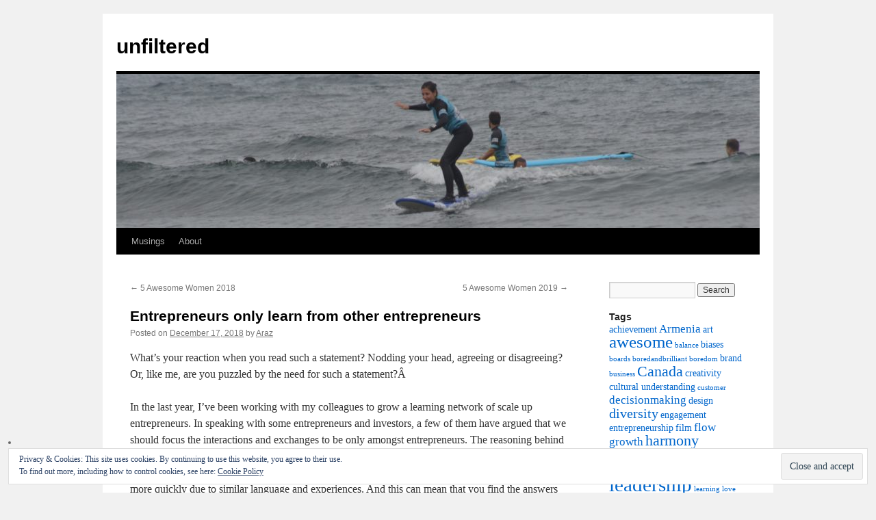

--- FILE ---
content_type: text/html; charset=UTF-8
request_url: https://araznajarian.com/entrepreneurs-only-learn-from-other-entrepreneurs/
body_size: 12127
content:
<!DOCTYPE html>
<html lang="en-US">
<head>
<meta charset="UTF-8" />
<title>
Entrepreneurs only learn from other entrepreneurs | unfiltered	</title>
<link rel="profile" href="https://gmpg.org/xfn/11" />
<link rel="stylesheet" type="text/css" media="all" href="https://araznajarian.com/wp-content/themes/twentyten/style.css?ver=20240402" />
<link rel="pingback" href="https://araznajarian.com/xmlrpc.php">
<!--||  JM Twitter Cards by jmau111 v12  ||-->
<meta name="twitter:card" content="summary">
<meta name="twitter:title" content="Entrepreneurs only learn from other entrepreneurs">
<meta name="twitter:description" content="What&#039;s your reaction when you read such a statement? Nodding your head, agreeing or disagreeing? Or, like me, are you puzzled by the need for such a statement?Â In the last year, I&#039;ve been">
<!--||  /JM Twitter Cards by jmau111 v12  ||-->
<meta name='robots' content='max-image-preview:large' />
<link rel='dns-prefetch' href='//stats.wp.com' />
<link rel='dns-prefetch' href='//v0.wordpress.com' />
<link rel="alternate" type="application/rss+xml" title="unfiltered &raquo; Feed" href="https://araznajarian.com/feed/" />
<link rel="alternate" type="application/rss+xml" title="unfiltered &raquo; Comments Feed" href="https://araznajarian.com/comments/feed/" />
<link rel="alternate" type="application/rss+xml" title="unfiltered &raquo; Entrepreneurs only learn from other entrepreneurs Comments Feed" href="https://araznajarian.com/entrepreneurs-only-learn-from-other-entrepreneurs/feed/" />
<script type="text/javascript">
/* <![CDATA[ */
window._wpemojiSettings = {"baseUrl":"https:\/\/s.w.org\/images\/core\/emoji\/15.0.3\/72x72\/","ext":".png","svgUrl":"https:\/\/s.w.org\/images\/core\/emoji\/15.0.3\/svg\/","svgExt":".svg","source":{"concatemoji":"https:\/\/araznajarian.com\/wp-includes\/js\/wp-emoji-release.min.js?ver=6.5.7"}};
/*! This file is auto-generated */
!function(i,n){var o,s,e;function c(e){try{var t={supportTests:e,timestamp:(new Date).valueOf()};sessionStorage.setItem(o,JSON.stringify(t))}catch(e){}}function p(e,t,n){e.clearRect(0,0,e.canvas.width,e.canvas.height),e.fillText(t,0,0);var t=new Uint32Array(e.getImageData(0,0,e.canvas.width,e.canvas.height).data),r=(e.clearRect(0,0,e.canvas.width,e.canvas.height),e.fillText(n,0,0),new Uint32Array(e.getImageData(0,0,e.canvas.width,e.canvas.height).data));return t.every(function(e,t){return e===r[t]})}function u(e,t,n){switch(t){case"flag":return n(e,"\ud83c\udff3\ufe0f\u200d\u26a7\ufe0f","\ud83c\udff3\ufe0f\u200b\u26a7\ufe0f")?!1:!n(e,"\ud83c\uddfa\ud83c\uddf3","\ud83c\uddfa\u200b\ud83c\uddf3")&&!n(e,"\ud83c\udff4\udb40\udc67\udb40\udc62\udb40\udc65\udb40\udc6e\udb40\udc67\udb40\udc7f","\ud83c\udff4\u200b\udb40\udc67\u200b\udb40\udc62\u200b\udb40\udc65\u200b\udb40\udc6e\u200b\udb40\udc67\u200b\udb40\udc7f");case"emoji":return!n(e,"\ud83d\udc26\u200d\u2b1b","\ud83d\udc26\u200b\u2b1b")}return!1}function f(e,t,n){var r="undefined"!=typeof WorkerGlobalScope&&self instanceof WorkerGlobalScope?new OffscreenCanvas(300,150):i.createElement("canvas"),a=r.getContext("2d",{willReadFrequently:!0}),o=(a.textBaseline="top",a.font="600 32px Arial",{});return e.forEach(function(e){o[e]=t(a,e,n)}),o}function t(e){var t=i.createElement("script");t.src=e,t.defer=!0,i.head.appendChild(t)}"undefined"!=typeof Promise&&(o="wpEmojiSettingsSupports",s=["flag","emoji"],n.supports={everything:!0,everythingExceptFlag:!0},e=new Promise(function(e){i.addEventListener("DOMContentLoaded",e,{once:!0})}),new Promise(function(t){var n=function(){try{var e=JSON.parse(sessionStorage.getItem(o));if("object"==typeof e&&"number"==typeof e.timestamp&&(new Date).valueOf()<e.timestamp+604800&&"object"==typeof e.supportTests)return e.supportTests}catch(e){}return null}();if(!n){if("undefined"!=typeof Worker&&"undefined"!=typeof OffscreenCanvas&&"undefined"!=typeof URL&&URL.createObjectURL&&"undefined"!=typeof Blob)try{var e="postMessage("+f.toString()+"("+[JSON.stringify(s),u.toString(),p.toString()].join(",")+"));",r=new Blob([e],{type:"text/javascript"}),a=new Worker(URL.createObjectURL(r),{name:"wpTestEmojiSupports"});return void(a.onmessage=function(e){c(n=e.data),a.terminate(),t(n)})}catch(e){}c(n=f(s,u,p))}t(n)}).then(function(e){for(var t in e)n.supports[t]=e[t],n.supports.everything=n.supports.everything&&n.supports[t],"flag"!==t&&(n.supports.everythingExceptFlag=n.supports.everythingExceptFlag&&n.supports[t]);n.supports.everythingExceptFlag=n.supports.everythingExceptFlag&&!n.supports.flag,n.DOMReady=!1,n.readyCallback=function(){n.DOMReady=!0}}).then(function(){return e}).then(function(){var e;n.supports.everything||(n.readyCallback(),(e=n.source||{}).concatemoji?t(e.concatemoji):e.wpemoji&&e.twemoji&&(t(e.twemoji),t(e.wpemoji)))}))}((window,document),window._wpemojiSettings);
/* ]]> */
</script>
<link rel='stylesheet' id='twb-open-sans-css' href='https://fonts.googleapis.com/css?family=Open+Sans%3A300%2C400%2C500%2C600%2C700%2C800&#038;display=swap&#038;ver=6.5.7' type='text/css' media='all' />
<link rel='stylesheet' id='twb-global-css' href='https://araznajarian.com/wp-content/plugins/wd-instagram-feed/booster/assets/css/global.css?ver=1.0.0' type='text/css' media='all' />
<style id='wp-emoji-styles-inline-css' type='text/css'>

	img.wp-smiley, img.emoji {
		display: inline !important;
		border: none !important;
		box-shadow: none !important;
		height: 1em !important;
		width: 1em !important;
		margin: 0 0.07em !important;
		vertical-align: -0.1em !important;
		background: none !important;
		padding: 0 !important;
	}
</style>
<link rel='stylesheet' id='wp-block-library-css' href='https://araznajarian.com/wp-includes/css/dist/block-library/style.min.css?ver=6.5.7' type='text/css' media='all' />
<style id='wp-block-library-inline-css' type='text/css'>
.has-text-align-justify{text-align:justify;}
</style>
<style id='wp-block-library-theme-inline-css' type='text/css'>
.wp-block-audio figcaption{color:#555;font-size:13px;text-align:center}.is-dark-theme .wp-block-audio figcaption{color:#ffffffa6}.wp-block-audio{margin:0 0 1em}.wp-block-code{border:1px solid #ccc;border-radius:4px;font-family:Menlo,Consolas,monaco,monospace;padding:.8em 1em}.wp-block-embed figcaption{color:#555;font-size:13px;text-align:center}.is-dark-theme .wp-block-embed figcaption{color:#ffffffa6}.wp-block-embed{margin:0 0 1em}.blocks-gallery-caption{color:#555;font-size:13px;text-align:center}.is-dark-theme .blocks-gallery-caption{color:#ffffffa6}.wp-block-image figcaption{color:#555;font-size:13px;text-align:center}.is-dark-theme .wp-block-image figcaption{color:#ffffffa6}.wp-block-image{margin:0 0 1em}.wp-block-pullquote{border-bottom:4px solid;border-top:4px solid;color:currentColor;margin-bottom:1.75em}.wp-block-pullquote cite,.wp-block-pullquote footer,.wp-block-pullquote__citation{color:currentColor;font-size:.8125em;font-style:normal;text-transform:uppercase}.wp-block-quote{border-left:.25em solid;margin:0 0 1.75em;padding-left:1em}.wp-block-quote cite,.wp-block-quote footer{color:currentColor;font-size:.8125em;font-style:normal;position:relative}.wp-block-quote.has-text-align-right{border-left:none;border-right:.25em solid;padding-left:0;padding-right:1em}.wp-block-quote.has-text-align-center{border:none;padding-left:0}.wp-block-quote.is-large,.wp-block-quote.is-style-large,.wp-block-quote.is-style-plain{border:none}.wp-block-search .wp-block-search__label{font-weight:700}.wp-block-search__button{border:1px solid #ccc;padding:.375em .625em}:where(.wp-block-group.has-background){padding:1.25em 2.375em}.wp-block-separator.has-css-opacity{opacity:.4}.wp-block-separator{border:none;border-bottom:2px solid;margin-left:auto;margin-right:auto}.wp-block-separator.has-alpha-channel-opacity{opacity:1}.wp-block-separator:not(.is-style-wide):not(.is-style-dots){width:100px}.wp-block-separator.has-background:not(.is-style-dots){border-bottom:none;height:1px}.wp-block-separator.has-background:not(.is-style-wide):not(.is-style-dots){height:2px}.wp-block-table{margin:0 0 1em}.wp-block-table td,.wp-block-table th{word-break:normal}.wp-block-table figcaption{color:#555;font-size:13px;text-align:center}.is-dark-theme .wp-block-table figcaption{color:#ffffffa6}.wp-block-video figcaption{color:#555;font-size:13px;text-align:center}.is-dark-theme .wp-block-video figcaption{color:#ffffffa6}.wp-block-video{margin:0 0 1em}.wp-block-template-part.has-background{margin-bottom:0;margin-top:0;padding:1.25em 2.375em}
</style>
<link rel='stylesheet' id='mediaelement-css' href='https://araznajarian.com/wp-includes/js/mediaelement/mediaelementplayer-legacy.min.css?ver=4.2.17' type='text/css' media='all' />
<link rel='stylesheet' id='wp-mediaelement-css' href='https://araznajarian.com/wp-includes/js/mediaelement/wp-mediaelement.min.css?ver=6.5.7' type='text/css' media='all' />
<style id='jetpack-sharing-buttons-style-inline-css' type='text/css'>
.jetpack-sharing-buttons__services-list{display:flex;flex-direction:row;flex-wrap:wrap;gap:0;list-style-type:none;margin:5px;padding:0}.jetpack-sharing-buttons__services-list.has-small-icon-size{font-size:12px}.jetpack-sharing-buttons__services-list.has-normal-icon-size{font-size:16px}.jetpack-sharing-buttons__services-list.has-large-icon-size{font-size:24px}.jetpack-sharing-buttons__services-list.has-huge-icon-size{font-size:36px}@media print{.jetpack-sharing-buttons__services-list{display:none!important}}.editor-styles-wrapper .wp-block-jetpack-sharing-buttons{gap:0;padding-inline-start:0}ul.jetpack-sharing-buttons__services-list.has-background{padding:1.25em 2.375em}
</style>
<style id='classic-theme-styles-inline-css' type='text/css'>
/*! This file is auto-generated */
.wp-block-button__link{color:#fff;background-color:#32373c;border-radius:9999px;box-shadow:none;text-decoration:none;padding:calc(.667em + 2px) calc(1.333em + 2px);font-size:1.125em}.wp-block-file__button{background:#32373c;color:#fff;text-decoration:none}
</style>
<style id='global-styles-inline-css' type='text/css'>
body{--wp--preset--color--black: #000;--wp--preset--color--cyan-bluish-gray: #abb8c3;--wp--preset--color--white: #fff;--wp--preset--color--pale-pink: #f78da7;--wp--preset--color--vivid-red: #cf2e2e;--wp--preset--color--luminous-vivid-orange: #ff6900;--wp--preset--color--luminous-vivid-amber: #fcb900;--wp--preset--color--light-green-cyan: #7bdcb5;--wp--preset--color--vivid-green-cyan: #00d084;--wp--preset--color--pale-cyan-blue: #8ed1fc;--wp--preset--color--vivid-cyan-blue: #0693e3;--wp--preset--color--vivid-purple: #9b51e0;--wp--preset--color--blue: #0066cc;--wp--preset--color--medium-gray: #666;--wp--preset--color--light-gray: #f1f1f1;--wp--preset--gradient--vivid-cyan-blue-to-vivid-purple: linear-gradient(135deg,rgba(6,147,227,1) 0%,rgb(155,81,224) 100%);--wp--preset--gradient--light-green-cyan-to-vivid-green-cyan: linear-gradient(135deg,rgb(122,220,180) 0%,rgb(0,208,130) 100%);--wp--preset--gradient--luminous-vivid-amber-to-luminous-vivid-orange: linear-gradient(135deg,rgba(252,185,0,1) 0%,rgba(255,105,0,1) 100%);--wp--preset--gradient--luminous-vivid-orange-to-vivid-red: linear-gradient(135deg,rgba(255,105,0,1) 0%,rgb(207,46,46) 100%);--wp--preset--gradient--very-light-gray-to-cyan-bluish-gray: linear-gradient(135deg,rgb(238,238,238) 0%,rgb(169,184,195) 100%);--wp--preset--gradient--cool-to-warm-spectrum: linear-gradient(135deg,rgb(74,234,220) 0%,rgb(151,120,209) 20%,rgb(207,42,186) 40%,rgb(238,44,130) 60%,rgb(251,105,98) 80%,rgb(254,248,76) 100%);--wp--preset--gradient--blush-light-purple: linear-gradient(135deg,rgb(255,206,236) 0%,rgb(152,150,240) 100%);--wp--preset--gradient--blush-bordeaux: linear-gradient(135deg,rgb(254,205,165) 0%,rgb(254,45,45) 50%,rgb(107,0,62) 100%);--wp--preset--gradient--luminous-dusk: linear-gradient(135deg,rgb(255,203,112) 0%,rgb(199,81,192) 50%,rgb(65,88,208) 100%);--wp--preset--gradient--pale-ocean: linear-gradient(135deg,rgb(255,245,203) 0%,rgb(182,227,212) 50%,rgb(51,167,181) 100%);--wp--preset--gradient--electric-grass: linear-gradient(135deg,rgb(202,248,128) 0%,rgb(113,206,126) 100%);--wp--preset--gradient--midnight: linear-gradient(135deg,rgb(2,3,129) 0%,rgb(40,116,252) 100%);--wp--preset--font-size--small: 13px;--wp--preset--font-size--medium: 20px;--wp--preset--font-size--large: 36px;--wp--preset--font-size--x-large: 42px;--wp--preset--spacing--20: 0.44rem;--wp--preset--spacing--30: 0.67rem;--wp--preset--spacing--40: 1rem;--wp--preset--spacing--50: 1.5rem;--wp--preset--spacing--60: 2.25rem;--wp--preset--spacing--70: 3.38rem;--wp--preset--spacing--80: 5.06rem;--wp--preset--shadow--natural: 6px 6px 9px rgba(0, 0, 0, 0.2);--wp--preset--shadow--deep: 12px 12px 50px rgba(0, 0, 0, 0.4);--wp--preset--shadow--sharp: 6px 6px 0px rgba(0, 0, 0, 0.2);--wp--preset--shadow--outlined: 6px 6px 0px -3px rgba(255, 255, 255, 1), 6px 6px rgba(0, 0, 0, 1);--wp--preset--shadow--crisp: 6px 6px 0px rgba(0, 0, 0, 1);}:where(.is-layout-flex){gap: 0.5em;}:where(.is-layout-grid){gap: 0.5em;}body .is-layout-flex{display: flex;}body .is-layout-flex{flex-wrap: wrap;align-items: center;}body .is-layout-flex > *{margin: 0;}body .is-layout-grid{display: grid;}body .is-layout-grid > *{margin: 0;}:where(.wp-block-columns.is-layout-flex){gap: 2em;}:where(.wp-block-columns.is-layout-grid){gap: 2em;}:where(.wp-block-post-template.is-layout-flex){gap: 1.25em;}:where(.wp-block-post-template.is-layout-grid){gap: 1.25em;}.has-black-color{color: var(--wp--preset--color--black) !important;}.has-cyan-bluish-gray-color{color: var(--wp--preset--color--cyan-bluish-gray) !important;}.has-white-color{color: var(--wp--preset--color--white) !important;}.has-pale-pink-color{color: var(--wp--preset--color--pale-pink) !important;}.has-vivid-red-color{color: var(--wp--preset--color--vivid-red) !important;}.has-luminous-vivid-orange-color{color: var(--wp--preset--color--luminous-vivid-orange) !important;}.has-luminous-vivid-amber-color{color: var(--wp--preset--color--luminous-vivid-amber) !important;}.has-light-green-cyan-color{color: var(--wp--preset--color--light-green-cyan) !important;}.has-vivid-green-cyan-color{color: var(--wp--preset--color--vivid-green-cyan) !important;}.has-pale-cyan-blue-color{color: var(--wp--preset--color--pale-cyan-blue) !important;}.has-vivid-cyan-blue-color{color: var(--wp--preset--color--vivid-cyan-blue) !important;}.has-vivid-purple-color{color: var(--wp--preset--color--vivid-purple) !important;}.has-black-background-color{background-color: var(--wp--preset--color--black) !important;}.has-cyan-bluish-gray-background-color{background-color: var(--wp--preset--color--cyan-bluish-gray) !important;}.has-white-background-color{background-color: var(--wp--preset--color--white) !important;}.has-pale-pink-background-color{background-color: var(--wp--preset--color--pale-pink) !important;}.has-vivid-red-background-color{background-color: var(--wp--preset--color--vivid-red) !important;}.has-luminous-vivid-orange-background-color{background-color: var(--wp--preset--color--luminous-vivid-orange) !important;}.has-luminous-vivid-amber-background-color{background-color: var(--wp--preset--color--luminous-vivid-amber) !important;}.has-light-green-cyan-background-color{background-color: var(--wp--preset--color--light-green-cyan) !important;}.has-vivid-green-cyan-background-color{background-color: var(--wp--preset--color--vivid-green-cyan) !important;}.has-pale-cyan-blue-background-color{background-color: var(--wp--preset--color--pale-cyan-blue) !important;}.has-vivid-cyan-blue-background-color{background-color: var(--wp--preset--color--vivid-cyan-blue) !important;}.has-vivid-purple-background-color{background-color: var(--wp--preset--color--vivid-purple) !important;}.has-black-border-color{border-color: var(--wp--preset--color--black) !important;}.has-cyan-bluish-gray-border-color{border-color: var(--wp--preset--color--cyan-bluish-gray) !important;}.has-white-border-color{border-color: var(--wp--preset--color--white) !important;}.has-pale-pink-border-color{border-color: var(--wp--preset--color--pale-pink) !important;}.has-vivid-red-border-color{border-color: var(--wp--preset--color--vivid-red) !important;}.has-luminous-vivid-orange-border-color{border-color: var(--wp--preset--color--luminous-vivid-orange) !important;}.has-luminous-vivid-amber-border-color{border-color: var(--wp--preset--color--luminous-vivid-amber) !important;}.has-light-green-cyan-border-color{border-color: var(--wp--preset--color--light-green-cyan) !important;}.has-vivid-green-cyan-border-color{border-color: var(--wp--preset--color--vivid-green-cyan) !important;}.has-pale-cyan-blue-border-color{border-color: var(--wp--preset--color--pale-cyan-blue) !important;}.has-vivid-cyan-blue-border-color{border-color: var(--wp--preset--color--vivid-cyan-blue) !important;}.has-vivid-purple-border-color{border-color: var(--wp--preset--color--vivid-purple) !important;}.has-vivid-cyan-blue-to-vivid-purple-gradient-background{background: var(--wp--preset--gradient--vivid-cyan-blue-to-vivid-purple) !important;}.has-light-green-cyan-to-vivid-green-cyan-gradient-background{background: var(--wp--preset--gradient--light-green-cyan-to-vivid-green-cyan) !important;}.has-luminous-vivid-amber-to-luminous-vivid-orange-gradient-background{background: var(--wp--preset--gradient--luminous-vivid-amber-to-luminous-vivid-orange) !important;}.has-luminous-vivid-orange-to-vivid-red-gradient-background{background: var(--wp--preset--gradient--luminous-vivid-orange-to-vivid-red) !important;}.has-very-light-gray-to-cyan-bluish-gray-gradient-background{background: var(--wp--preset--gradient--very-light-gray-to-cyan-bluish-gray) !important;}.has-cool-to-warm-spectrum-gradient-background{background: var(--wp--preset--gradient--cool-to-warm-spectrum) !important;}.has-blush-light-purple-gradient-background{background: var(--wp--preset--gradient--blush-light-purple) !important;}.has-blush-bordeaux-gradient-background{background: var(--wp--preset--gradient--blush-bordeaux) !important;}.has-luminous-dusk-gradient-background{background: var(--wp--preset--gradient--luminous-dusk) !important;}.has-pale-ocean-gradient-background{background: var(--wp--preset--gradient--pale-ocean) !important;}.has-electric-grass-gradient-background{background: var(--wp--preset--gradient--electric-grass) !important;}.has-midnight-gradient-background{background: var(--wp--preset--gradient--midnight) !important;}.has-small-font-size{font-size: var(--wp--preset--font-size--small) !important;}.has-medium-font-size{font-size: var(--wp--preset--font-size--medium) !important;}.has-large-font-size{font-size: var(--wp--preset--font-size--large) !important;}.has-x-large-font-size{font-size: var(--wp--preset--font-size--x-large) !important;}
.wp-block-navigation a:where(:not(.wp-element-button)){color: inherit;}
:where(.wp-block-post-template.is-layout-flex){gap: 1.25em;}:where(.wp-block-post-template.is-layout-grid){gap: 1.25em;}
:where(.wp-block-columns.is-layout-flex){gap: 2em;}:where(.wp-block-columns.is-layout-grid){gap: 2em;}
.wp-block-pullquote{font-size: 1.5em;line-height: 1.6;}
</style>
<link rel='stylesheet' id='twentyten-block-style-css' href='https://araznajarian.com/wp-content/themes/twentyten/blocks.css?ver=20230627' type='text/css' media='all' />
<link rel='stylesheet' id='social-logos-css' href='https://araznajarian.com/wp-content/plugins/jetpack/_inc/social-logos/social-logos.min.css?ver=13.5.1' type='text/css' media='all' />
<link rel='stylesheet' id='jetpack_css-css' href='https://araznajarian.com/wp-content/plugins/jetpack/css/jetpack.css?ver=13.5.1' type='text/css' media='all' />
<script type="text/javascript" src="https://araznajarian.com/wp-includes/js/jquery/jquery.min.js?ver=3.7.1" id="jquery-core-js"></script>
<script type="text/javascript" src="https://araznajarian.com/wp-includes/js/jquery/jquery-migrate.min.js?ver=3.4.1" id="jquery-migrate-js"></script>
<script type="text/javascript" src="https://araznajarian.com/wp-content/plugins/wd-instagram-feed/booster/assets/js/circle-progress.js?ver=1.2.2" id="twb-circle-js"></script>
<script type="text/javascript" id="twb-global-js-extra">
/* <![CDATA[ */
var twb = {"nonce":"2d1a562cdf","ajax_url":"https:\/\/araznajarian.com\/wp-admin\/admin-ajax.php","plugin_url":"https:\/\/araznajarian.com\/wp-content\/plugins\/wd-instagram-feed\/booster","href":"https:\/\/araznajarian.com\/wp-admin\/admin.php?page=twb_instagram-feed"};
var twb = {"nonce":"2d1a562cdf","ajax_url":"https:\/\/araznajarian.com\/wp-admin\/admin-ajax.php","plugin_url":"https:\/\/araznajarian.com\/wp-content\/plugins\/wd-instagram-feed\/booster","href":"https:\/\/araznajarian.com\/wp-admin\/admin.php?page=twb_instagram-feed"};
/* ]]> */
</script>
<script type="text/javascript" src="https://araznajarian.com/wp-content/plugins/wd-instagram-feed/booster/assets/js/global.js?ver=1.0.0" id="twb-global-js"></script>
<link rel="https://api.w.org/" href="https://araznajarian.com/wp-json/" /><link rel="alternate" type="application/json" href="https://araznajarian.com/wp-json/wp/v2/posts/323" /><link rel="EditURI" type="application/rsd+xml" title="RSD" href="https://araznajarian.com/xmlrpc.php?rsd" />
<meta name="generator" content="WordPress 6.5.7" />
<link rel="canonical" href="https://araznajarian.com/entrepreneurs-only-learn-from-other-entrepreneurs/" />
<link rel='shortlink' href='https://wp.me/p4qa54-5d' />
<link rel="alternate" type="application/json+oembed" href="https://araznajarian.com/wp-json/oembed/1.0/embed?url=https%3A%2F%2Faraznajarian.com%2Fentrepreneurs-only-learn-from-other-entrepreneurs%2F" />
<link rel="alternate" type="text/xml+oembed" href="https://araznajarian.com/wp-json/oembed/1.0/embed?url=https%3A%2F%2Faraznajarian.com%2Fentrepreneurs-only-learn-from-other-entrepreneurs%2F&#038;format=xml" />
	<style>img#wpstats{display:none}</style>
		
<!-- Jetpack Open Graph Tags -->
<meta property="og:type" content="article" />
<meta property="og:title" content="Entrepreneurs only learn from other entrepreneurs" />
<meta property="og:url" content="https://araznajarian.com/entrepreneurs-only-learn-from-other-entrepreneurs/" />
<meta property="og:description" content="What&#8217;s your reaction when you read such a statement? Nodding your head, agreeing or disagreeing? Or, like me, are you puzzled by the need for such a statement?Â " />
<meta property="article:published_time" content="2018-12-17T13:39:32+00:00" />
<meta property="article:modified_time" content="2018-12-17T13:43:07+00:00" />
<meta property="article:author" content="https://www.facebook.com/araznajarian" />
<meta property="og:site_name" content="unfiltered" />
<meta property="og:image" content="https://s0.wp.com/i/blank.jpg" />
<meta property="og:image:alt" content="" />
<meta property="og:locale" content="en_US" />

<!-- End Jetpack Open Graph Tags -->
</head>

<body class="post-template-default single single-post postid-323 single-format-standard">
<div id="wrapper" class="hfeed">
	<div id="header">
		<div id="masthead">
			<div id="branding" role="banner">
								<div id="site-title">
					<span>
						<a href="https://araznajarian.com/" rel="home">unfiltered</a>
					</span>
				</div>
				<div id="site-description"></div>

				<img src="https://araznajarian.com/wp-content/uploads/2018/12/cropped-IMG_1996.jpg" width="940" height="225" alt="unfiltered" srcset="https://araznajarian.com/wp-content/uploads/2018/12/cropped-IMG_1996.jpg 940w, https://araznajarian.com/wp-content/uploads/2018/12/cropped-IMG_1996-300x72.jpg 300w, https://araznajarian.com/wp-content/uploads/2018/12/cropped-IMG_1996-768x184.jpg 768w, https://araznajarian.com/wp-content/uploads/2018/12/cropped-IMG_1996-280x67.jpg 280w" sizes="(max-width: 940px) 100vw, 940px" decoding="async" fetchpriority="high" />			</div><!-- #branding -->

			<div id="access" role="navigation">
								<div class="skip-link screen-reader-text"><a href="#content">Skip to content</a></div>
				<div class="menu-header"><ul id="menu-menu-1" class="menu"><li id="menu-item-133" class="menu-item menu-item-type-custom menu-item-object-custom menu-item-home menu-item-133"><a href="https://araznajarian.com/">Musings</a></li>
<li id="menu-item-134" class="menu-item menu-item-type-post_type menu-item-object-page menu-item-134"><a href="https://araznajarian.com/about/">About</a></li>
</ul></div>			</div><!-- #access -->
		</div><!-- #masthead -->
	</div><!-- #header -->

	<div id="main">

		<div id="container">
			<div id="content" role="main">

			

				<div id="nav-above" class="navigation">
					<div class="nav-previous"><a href="https://araznajarian.com/5-awesome-women-2018/" rel="prev"><span class="meta-nav">&larr;</span> 5 Awesome Women 2018</a></div>
					<div class="nav-next"><a href="https://araznajarian.com/5-awesome-women-2019/" rel="next">5 Awesome Women 2019 <span class="meta-nav">&rarr;</span></a></div>
				</div><!-- #nav-above -->

				<div id="post-323" class="post-323 post type-post status-publish format-standard hentry category-uncategorized tag-biases tag-entrepreneurship tag-learning">
					<h1 class="entry-title">Entrepreneurs only learn from other entrepreneurs</h1>

					<div class="entry-meta">
						<span class="meta-prep meta-prep-author">Posted on</span> <a href="https://araznajarian.com/entrepreneurs-only-learn-from-other-entrepreneurs/" title="5:39 am" rel="bookmark"><span class="entry-date">December 17, 2018</span></a> <span class="meta-sep">by</span> <span class="author vcard"><a class="url fn n" href="https://araznajarian.com/author/yeraz/" title="View all posts by Araz">Araz</a></span>					</div><!-- .entry-meta -->

					<div class="entry-content">
						
<p>What&#8217;s your reaction when you read such a statement? Nodding your head, agreeing or disagreeing? Or, like me, are you puzzled by the need for such a statement?Â </p>



<span id="more-323"></span>



<p>In the last year, I&#8217;ve been working with my colleagues to grow a learning network of scale up entrepreneurs. In speaking with some entrepreneurs and investors, a few of them have argued that we should focus the interactions and exchanges to be only amongst entrepreneurs. The reasoning behind this opinion is that people who become entrepreneurs are somewhat cut from the same cloth. Therefore, learning becomes easier with a more homogenous group because you can find each other more quickly due to similar language and experiences. And this can mean that you find the answers that you need faster and more efficiently (someone else has already been there and done that).&nbsp;</p>



<p>However, this same reasoning can be said of any other profession. Artists only learn from other artists. Engineers from other engineers. And I could keep going. There are several ways this line of thinking can be very problematic:</p>



<ul><li>It disqualifies the knowledge and wisdom of others. They may have expertise in another field/industry and yes it&#8217;s not the same as having expert knowledge in your own field, but that does not mean that you cannot learn something from them.&nbsp;</li><li>It make you unable to see beyond your own biases. Building up expertise means that you reinforce certain biases and orthodoxies. Someone who is not an expert can ask naive questions that can lead you to challenge your own assumptions. And this is a key part of what learning is all about.</li><li>It shows a lack of curiosity which is needed for learning. Curiosity allows for exploration and enables faster learning because you&#8217;re probably going to have more questions.</li></ul>



<p>The statement also runs contrary to experiences I&#8217;ve had with my colleagues in bringing groups of entrepreneurs together to gain insights on how to solve their challenges. What we&#8217;ve found works is to:</p>



<ul><li>Have some similarities in the group, but don&#8217;t define it too narrowly. The groups of entrepreneurs I&#8217;ve brought together come from different industries and backgrounds; some are founders and others aren&#8217;t.</li><li>Have a common framework to discuss challenges they&#8217;re each facing. This speeds up learning, because you create a common language which makes it easier for the group to engage each other.</li><li>Bring in others with different experiences, profiles and background and prepare them and the group to get the most out of the interaction. When I&#8217;ve asked others to join the group, it&#8217;s always been well prepared by helping them to understand who the group is, what challenges they face and how their experiences can connect. And vice versa, getting the group to be better at asking open questions to understand the knowledge in a such a way that it becomes applicable learning.&nbsp;</li></ul>



<p>Learning from others who have similar experiences or have been there, done that, is of course useful. It&#8217;s hardly the only way to learn. Having the curiosity to learn from people with radically different profiles, paths or experiences than your own, can help you nurture your beginner&#8217;s mind and expand your capability to see beyond your own biases.</p>
<div class="sharedaddy sd-sharing-enabled"><div class="robots-nocontent sd-block sd-social sd-social-icon-text sd-sharing"><h3 class="sd-title">Share this:</h3><div class="sd-content"><ul><li><a href="#" class="sharing-anchor sd-button share-more"><span>Share</span></a></li><li class="share-end"></li></ul><div class="sharing-hidden"><div class="inner" style="display: none;"><ul><li class="share-facebook"><a rel="nofollow noopener noreferrer" data-shared="sharing-facebook-323" class="share-facebook sd-button share-icon" href="https://araznajarian.com/entrepreneurs-only-learn-from-other-entrepreneurs/?share=facebook" target="_blank" title="Click to share on Facebook" ><span>Facebook</span></a></li><li class="share-twitter"><a rel="nofollow noopener noreferrer" data-shared="sharing-twitter-323" class="share-twitter sd-button share-icon" href="https://araznajarian.com/entrepreneurs-only-learn-from-other-entrepreneurs/?share=twitter" target="_blank" title="Click to share on Twitter" ><span>Twitter</span></a></li><li class="share-linkedin"><a rel="nofollow noopener noreferrer" data-shared="sharing-linkedin-323" class="share-linkedin sd-button share-icon" href="https://araznajarian.com/entrepreneurs-only-learn-from-other-entrepreneurs/?share=linkedin" target="_blank" title="Click to share on LinkedIn" ><span>LinkedIn</span></a></li><li class="share-end"></li></ul></div></div></div></div></div>											</div><!-- .entry-content -->

		
						<div class="entry-utility">
							This entry was posted in <a href="https://araznajarian.com/category/uncategorized/" rel="category tag">Uncategorized</a> and tagged <a href="https://araznajarian.com/tag/biases/" rel="tag">biases</a>, <a href="https://araznajarian.com/tag/entrepreneurship/" rel="tag">entrepreneurship</a>, <a href="https://araznajarian.com/tag/learning/" rel="tag">learning</a>. Bookmark the <a href="https://araznajarian.com/entrepreneurs-only-learn-from-other-entrepreneurs/" title="Permalink to Entrepreneurs only learn from other entrepreneurs" rel="bookmark">permalink</a>.													</div><!-- .entry-utility -->
					</div><!-- #post-323 -->

					<div id="nav-below" class="navigation">
						<div class="nav-previous"><a href="https://araznajarian.com/5-awesome-women-2018/" rel="prev"><span class="meta-nav">&larr;</span> 5 Awesome Women 2018</a></div>
						<div class="nav-next"><a href="https://araznajarian.com/5-awesome-women-2019/" rel="next">5 Awesome Women 2019 <span class="meta-nav">&rarr;</span></a></div>
					</div><!-- #nav-below -->

					
			<div id="comments">



	<div id="respond" class="comment-respond">
		<h3 id="reply-title" class="comment-reply-title">Leave a Reply</h3><form action="https://araznajarian.com/wp-comments-post.php" method="post" id="commentform" class="comment-form"><p class="comment-notes"><span id="email-notes">Your email address will not be published.</span> <span class="required-field-message">Required fields are marked <span class="required">*</span></span></p><p class="comment-form-comment"><label for="comment">Comment <span class="required">*</span></label> <textarea id="comment" name="comment" cols="45" rows="8" maxlength="65525" required="required"></textarea></p><p class="comment-form-author"><label for="author">Name <span class="required">*</span></label> <input id="author" name="author" type="text" value="" size="30" maxlength="245" autocomplete="name" required="required" /></p>
<p class="comment-form-email"><label for="email">Email <span class="required">*</span></label> <input id="email" name="email" type="text" value="" size="30" maxlength="100" aria-describedby="email-notes" autocomplete="email" required="required" /></p>
<p class="comment-form-url"><label for="url">Website</label> <input id="url" name="url" type="text" value="" size="30" maxlength="200" autocomplete="url" /></p>
<p class="comment-subscription-form"><input type="checkbox" name="subscribe_comments" id="subscribe_comments" value="subscribe" style="width: auto; -moz-appearance: checkbox; -webkit-appearance: checkbox;" /> <label class="subscribe-label" id="subscribe-label" for="subscribe_comments">Notify me of follow-up comments by email.</label></p><p class="comment-subscription-form"><input type="checkbox" name="subscribe_blog" id="subscribe_blog" value="subscribe" style="width: auto; -moz-appearance: checkbox; -webkit-appearance: checkbox;" /> <label class="subscribe-label" id="subscribe-blog-label" for="subscribe_blog">Notify me of new posts by email.</label></p><p class="form-submit"><input name="submit" type="submit" id="submit" class="submit" value="Post Comment" /> <input type='hidden' name='comment_post_ID' value='323' id='comment_post_ID' />
<input type='hidden' name='comment_parent' id='comment_parent' value='0' />
</p><p style="display: none;"><input type="hidden" id="akismet_comment_nonce" name="akismet_comment_nonce" value="b669c65278" /></p><p style="display: none !important;" class="akismet-fields-container" data-prefix="ak_"><label>&#916;<textarea name="ak_hp_textarea" cols="45" rows="8" maxlength="100"></textarea></label><input type="hidden" id="ak_js_1" name="ak_js" value="14"/><script>document.getElementById( "ak_js_1" ).setAttribute( "value", ( new Date() ).getTime() );</script></p></form>	</div><!-- #respond -->
	<p class="akismet_comment_form_privacy_notice">This site uses Akismet to reduce spam. <a href="https://akismet.com/privacy/" target="_blank" rel="nofollow noopener">Learn how your comment data is processed</a>.</p>
</div><!-- #comments -->

	
			</div><!-- #content -->
		</div><!-- #container -->


		<div id="primary" class="widget-area" role="complementary">
			<ul class="xoxo">

<li id="search-2" class="widget-container widget_search"><form role="search" method="get" id="searchform" class="searchform" action="https://araznajarian.com/">
				<div>
					<label class="screen-reader-text" for="s">Search for:</label>
					<input type="text" value="" name="s" id="s" />
					<input type="submit" id="searchsubmit" value="Search" />
				</div>
			</form></li><li id="tag_cloud-2" class="widget-container widget_tag_cloud"><h3 class="widget-title">Tags</h3><div class="tagcloud"><ul class='wp-tag-cloud' role='list'>
	<li><a href="https://araznajarian.com/tag/achievement/" class="tag-cloud-link tag-link-44 tag-link-position-1" style="font-size: 10.709677419355pt;" aria-label="achievement (2 items)">achievement</a></li>
	<li><a href="https://araznajarian.com/tag/armenia/" class="tag-cloud-link tag-link-16 tag-link-position-2" style="font-size: 12.516129032258pt;" aria-label="Armenia (3 items)">Armenia</a></li>
	<li><a href="https://araznajarian.com/tag/art/" class="tag-cloud-link tag-link-30 tag-link-position-3" style="font-size: 10.709677419355pt;" aria-label="art (2 items)">art</a></li>
	<li><a href="https://araznajarian.com/tag/awesome/" class="tag-cloud-link tag-link-51 tag-link-position-4" style="font-size: 18.537634408602pt;" aria-label="awesome (9 items)">awesome</a></li>
	<li><a href="https://araznajarian.com/tag/balance/" class="tag-cloud-link tag-link-57 tag-link-position-5" style="font-size: 8pt;" aria-label="balance (1 item)">balance</a></li>
	<li><a href="https://araznajarian.com/tag/biases/" class="tag-cloud-link tag-link-61 tag-link-position-6" style="font-size: 10.709677419355pt;" aria-label="biases (2 items)">biases</a></li>
	<li><a href="https://araznajarian.com/tag/boards/" class="tag-cloud-link tag-link-63 tag-link-position-7" style="font-size: 8pt;" aria-label="boards (1 item)">boards</a></li>
	<li><a href="https://araznajarian.com/tag/boredandbrilliant/" class="tag-cloud-link tag-link-53 tag-link-position-8" style="font-size: 8pt;" aria-label="boredandbrilliant (1 item)">boredandbrilliant</a></li>
	<li><a href="https://araznajarian.com/tag/boredom/" class="tag-cloud-link tag-link-54 tag-link-position-9" style="font-size: 8pt;" aria-label="boredom (1 item)">boredom</a></li>
	<li><a href="https://araznajarian.com/tag/brand/" class="tag-cloud-link tag-link-31 tag-link-position-10" style="font-size: 10.709677419355pt;" aria-label="brand (2 items)">brand</a></li>
	<li><a href="https://araznajarian.com/tag/business/" class="tag-cloud-link tag-link-64 tag-link-position-11" style="font-size: 8pt;" aria-label="business (1 item)">business</a></li>
	<li><a href="https://araznajarian.com/tag/canada/" class="tag-cloud-link tag-link-15 tag-link-position-12" style="font-size: 16.279569892473pt;" aria-label="Canada (6 items)">Canada</a></li>
	<li><a href="https://araznajarian.com/tag/creativity/" class="tag-cloud-link tag-link-55 tag-link-position-13" style="font-size: 10.709677419355pt;" aria-label="creativity (2 items)">creativity</a></li>
	<li><a href="https://araznajarian.com/tag/cultural-understanding/" class="tag-cloud-link tag-link-18 tag-link-position-14" style="font-size: 10.709677419355pt;" aria-label="cultural understanding (2 items)">cultural understanding</a></li>
	<li><a href="https://araznajarian.com/tag/customer/" class="tag-cloud-link tag-link-60 tag-link-position-15" style="font-size: 8pt;" aria-label="customer (1 item)">customer</a></li>
	<li><a href="https://araznajarian.com/tag/decisionmaking/" class="tag-cloud-link tag-link-62 tag-link-position-16" style="font-size: 12.516129032258pt;" aria-label="decisionmaking (3 items)">decisionmaking</a></li>
	<li><a href="https://araznajarian.com/tag/design/" class="tag-cloud-link tag-link-21 tag-link-position-17" style="font-size: 10.709677419355pt;" aria-label="design (2 items)">design</a></li>
	<li><a href="https://araznajarian.com/tag/diversity/" class="tag-cloud-link tag-link-8 tag-link-position-18" style="font-size: 15.225806451613pt;" aria-label="diversity (5 items)">diversity</a></li>
	<li><a href="https://araznajarian.com/tag/engagement/" class="tag-cloud-link tag-link-10 tag-link-position-19" style="font-size: 10.709677419355pt;" aria-label="engagement (2 items)">engagement</a></li>
	<li><a href="https://araznajarian.com/tag/entrepreneurship/" class="tag-cloud-link tag-link-35 tag-link-position-20" style="font-size: 10.709677419355pt;" aria-label="entrepreneurship (2 items)">entrepreneurship</a></li>
	<li><a href="https://araznajarian.com/tag/film/" class="tag-cloud-link tag-link-14 tag-link-position-21" style="font-size: 10.709677419355pt;" aria-label="film (2 items)">film</a></li>
	<li><a href="https://araznajarian.com/tag/flow/" class="tag-cloud-link tag-link-28 tag-link-position-22" style="font-size: 12.516129032258pt;" aria-label="flow (3 items)">flow</a></li>
	<li><a href="https://araznajarian.com/tag/growth/" class="tag-cloud-link tag-link-38 tag-link-position-23" style="font-size: 12.516129032258pt;" aria-label="growth (3 items)">growth</a></li>
	<li><a href="https://araznajarian.com/tag/harmony/" class="tag-cloud-link tag-link-26 tag-link-position-24" style="font-size: 16.279569892473pt;" aria-label="harmony (6 items)">harmony</a></li>
	<li><a href="https://araznajarian.com/tag/human-development/" class="tag-cloud-link tag-link-13 tag-link-position-25" style="font-size: 12.516129032258pt;" aria-label="human development (3 items)">human development</a></li>
	<li><a href="https://araznajarian.com/tag/identity/" class="tag-cloud-link tag-link-52 tag-link-position-26" style="font-size: 8pt;" aria-label="identity (1 item)">identity</a></li>
	<li><a href="https://araznajarian.com/tag/impact/" class="tag-cloud-link tag-link-56 tag-link-position-27" style="font-size: 8pt;" aria-label="impact (1 item)">impact</a></li>
	<li><a href="https://araznajarian.com/tag/innovation/" class="tag-cloud-link tag-link-5 tag-link-position-28" style="font-size: 19.139784946237pt;" aria-label="innovation (10 items)">innovation</a></li>
	<li><a href="https://araznajarian.com/tag/leadership/" class="tag-cloud-link tag-link-12 tag-link-position-29" style="font-size: 22pt;" aria-label="leadership (16 items)">leadership</a></li>
	<li><a href="https://araznajarian.com/tag/learning/" class="tag-cloud-link tag-link-66 tag-link-position-30" style="font-size: 8pt;" aria-label="learning (1 item)">learning</a></li>
	<li><a href="https://araznajarian.com/tag/love/" class="tag-cloud-link tag-link-48 tag-link-position-31" style="font-size: 8pt;" aria-label="love (1 item)">love</a></li>
	<li><a href="https://araznajarian.com/tag/management/" class="tag-cloud-link tag-link-20 tag-link-position-32" style="font-size: 15.225806451613pt;" aria-label="management (5 items)">management</a></li>
	<li><a href="https://araznajarian.com/tag/margaret-wheatley/" class="tag-cloud-link tag-link-6 tag-link-position-33" style="font-size: 10.709677419355pt;" aria-label="Margaret Wheatley (2 items)">Margaret Wheatley</a></li>
	<li><a href="https://araznajarian.com/tag/music/" class="tag-cloud-link tag-link-27 tag-link-position-34" style="font-size: 10.709677419355pt;" aria-label="music (2 items)">music</a></li>
	<li><a href="https://araznajarian.com/tag/performance/" class="tag-cloud-link tag-link-36 tag-link-position-35" style="font-size: 8pt;" aria-label="performance (1 item)">performance</a></li>
	<li><a href="https://araznajarian.com/tag/purpose/" class="tag-cloud-link tag-link-65 tag-link-position-36" style="font-size: 8pt;" aria-label="purpose (1 item)">purpose</a></li>
	<li><a href="https://araznajarian.com/tag/reframe/" class="tag-cloud-link tag-link-24 tag-link-position-37" style="font-size: 10.709677419355pt;" aria-label="reframe (2 items)">reframe</a></li>
	<li><a href="https://araznajarian.com/tag/resilience/" class="tag-cloud-link tag-link-33 tag-link-position-38" style="font-size: 10.709677419355pt;" aria-label="resilience (2 items)">resilience</a></li>
	<li><a href="https://araznajarian.com/tag/responsibility/" class="tag-cloud-link tag-link-9 tag-link-position-39" style="font-size: 10.709677419355pt;" aria-label="responsibility (2 items)">responsibility</a></li>
	<li><a href="https://araznajarian.com/tag/strategy/" class="tag-cloud-link tag-link-59 tag-link-position-40" style="font-size: 10.709677419355pt;" aria-label="strategy (2 items)">strategy</a></li>
	<li><a href="https://araznajarian.com/tag/sustainability/" class="tag-cloud-link tag-link-25 tag-link-position-41" style="font-size: 10.709677419355pt;" aria-label="sustainability (2 items)">sustainability</a></li>
	<li><a href="https://araznajarian.com/tag/teams/" class="tag-cloud-link tag-link-7 tag-link-position-42" style="font-size: 12.516129032258pt;" aria-label="teams (3 items)">teams</a></li>
	<li><a href="https://araznajarian.com/tag/tension/" class="tag-cloud-link tag-link-58 tag-link-position-43" style="font-size: 8pt;" aria-label="tension (1 item)">tension</a></li>
	<li><a href="https://araznajarian.com/tag/web20/" class="tag-cloud-link tag-link-3 tag-link-position-44" style="font-size: 8pt;" aria-label="Web2.0 (1 item)">Web2.0</a></li>
	<li><a href="https://araznajarian.com/tag/women/" class="tag-cloud-link tag-link-50 tag-link-position-45" style="font-size: 19.139784946237pt;" aria-label="women (10 items)">women</a></li>
</ul>
</div>
</li><li id="recent-comments-2" class="widget-container widget_recent_comments"><h3 class="widget-title">Recent Comments</h3><ul id="recentcomments"><li class="recentcomments"><span class="comment-author-link">Titilayo Adekanmbi</span> on <a href="https://araznajarian.com/harmonization-vs-standardization/comment-page-1/#comment-108324">Harmonization vs. Standardization</a></li><li class="recentcomments"><span class="comment-author-link"><a href="https://www.facebook.com/zeplynews" class="url" rel="ugc external nofollow">Bing</a></span> on <a href="https://araznajarian.com/making-yourself-heard/comment-page-1/#comment-94399">Making yourself heard</a></li><li class="recentcomments"><span class="comment-author-link"><a href="https://araznajarian.com/5-awesome-women-2015/" class="url" rel="ugc">5 Awesome Women 2015 | co-creating harmony</a></span> on <a href="https://araznajarian.com/5-awesome-women-2014/comment-page-1/#comment-56732">5 Awesome Women 2014</a></li><li class="recentcomments"><span class="comment-author-link">Araz</span> on <a href="https://araznajarian.com/boredandbrilliant/comment-page-1/#comment-49261">My week of (trying) to be #boredandbrilliant</a></li><li class="recentcomments"><span class="comment-author-link">Hugo</span> on <a href="https://araznajarian.com/boredandbrilliant/comment-page-1/#comment-48913">My week of (trying) to be #boredandbrilliant</a></li></ul></li>
		<li id="recent-posts-2" class="widget-container widget_recent_entries">
		<h3 class="widget-title">Recent Posts</h3>
		<ul>
											<li>
					<a href="https://araznajarian.com/5-awesome-women-2022/">5 Awesome Women 2022</a>
									</li>
											<li>
					<a href="https://araznajarian.com/5-awesome-women-2021/">5 Awesome Women 2021</a>
									</li>
											<li>
					<a href="https://araznajarian.com/5-awesome-women-2020/">5 Awesome Women 2020</a>
									</li>
											<li>
					<a href="https://araznajarian.com/5-awesome-women-2019/">5 Awesome Women 2019</a>
									</li>
											<li>
					<a href="https://araznajarian.com/entrepreneurs-only-learn-from-other-entrepreneurs/" aria-current="page">Entrepreneurs only learn from other entrepreneurs</a>
									</li>
					</ul>

		</li>			</ul>
		</div><!-- #primary .widget-area -->

	</div><!-- #main -->

	<div id="footer" role="contentinfo">
		<div id="colophon">



			<div id="footer-widget-area" role="complementary">

				<div id="first" class="widget-area">
					<ul class="xoxo">
						<li id="linkcat-2" class="widget-container widget_links"><h3 class="widget-title">Blogroll</h3>
	<ul class='xoxo blogroll'>
<li><a href="http://juan-cajiao.blogspot.com/">1 &#8211; Building success from simplicity!</a></li>
<li><a href="http://sabineziem.wordpress.com/">Bee</a></li>
<li><a href="http://asmala.name/">Cultivating Curiousity</a></li>
<li><a href="http://arthurjosephson.com/">reframe</a></li>

	</ul>
</li>
<li id="eu_cookie_law_widget-2" class="widget-container widget_eu_cookie_law_widget">
<div
	class="hide-on-button"
	data-hide-timeout="30"
	data-consent-expiration="180"
	id="eu-cookie-law"
>
	<form method="post">
		<input type="submit" value="Close and accept" class="accept" />
	</form>

	Privacy &amp; Cookies: This site uses cookies. By continuing to use this website, you agree to their use. <br />
To find out more, including how to control cookies, see here:
		<a href="https://automattic.com/cookies/" rel="nofollow">
		Cookie Policy	</a>
</div>
</li>					</ul>
				</div><!-- #first .widget-area -->




			</div><!-- #footer-widget-area -->

			<div id="site-info">
				<a href="https://araznajarian.com/" rel="home">
					unfiltered				</a>
							</div><!-- #site-info -->

			<div id="site-generator">
								<a href="https://wordpress.org/" class="imprint" title="Semantic Personal Publishing Platform">
					Proudly powered by WordPress.				</a>
			</div><!-- #site-generator -->

		</div><!-- #colophon -->
	</div><!-- #footer -->

</div><!-- #wrapper -->


	<script type="text/javascript">
		window.WPCOM_sharing_counts = {"https:\/\/araznajarian.com\/entrepreneurs-only-learn-from-other-entrepreneurs\/":323};
	</script>
				<script type="text/javascript" src="https://araznajarian.com/wp-content/plugins/jetpack/_inc/build/widgets/eu-cookie-law/eu-cookie-law.min.js?ver=20180522" id="eu-cookie-law-script-js"></script>
<script type="text/javascript" src="https://stats.wp.com/e-202604.js" id="jetpack-stats-js" data-wp-strategy="defer"></script>
<script type="text/javascript" id="jetpack-stats-js-after">
/* <![CDATA[ */
_stq = window._stq || [];
_stq.push([ "view", JSON.parse("{\"v\":\"ext\",\"blog\":\"65340626\",\"post\":\"323\",\"tz\":\"-8\",\"srv\":\"araznajarian.com\",\"j\":\"1:13.5.1\"}") ]);
_stq.push([ "clickTrackerInit", "65340626", "323" ]);
/* ]]> */
</script>
<script defer type="text/javascript" src="https://araznajarian.com/wp-content/plugins/akismet/_inc/akismet-frontend.js?ver=1718033074" id="akismet-frontend-js"></script>
<script type="text/javascript" id="sharing-js-js-extra">
/* <![CDATA[ */
var sharing_js_options = {"lang":"en","counts":"1","is_stats_active":"1"};
/* ]]> */
</script>
<script type="text/javascript" src="https://araznajarian.com/wp-content/plugins/jetpack/_inc/build/sharedaddy/sharing.min.js?ver=13.5.1" id="sharing-js-js"></script>
<script type="text/javascript" id="sharing-js-js-after">
/* <![CDATA[ */
var windowOpen;
			( function () {
				function matches( el, sel ) {
					return !! (
						el.matches && el.matches( sel ) ||
						el.msMatchesSelector && el.msMatchesSelector( sel )
					);
				}

				document.body.addEventListener( 'click', function ( event ) {
					if ( ! event.target ) {
						return;
					}

					var el;
					if ( matches( event.target, 'a.share-facebook' ) ) {
						el = event.target;
					} else if ( event.target.parentNode && matches( event.target.parentNode, 'a.share-facebook' ) ) {
						el = event.target.parentNode;
					}

					if ( el ) {
						event.preventDefault();

						// If there's another sharing window open, close it.
						if ( typeof windowOpen !== 'undefined' ) {
							windowOpen.close();
						}
						windowOpen = window.open( el.getAttribute( 'href' ), 'wpcomfacebook', 'menubar=1,resizable=1,width=600,height=400' );
						return false;
					}
				} );
			} )();
var windowOpen;
			( function () {
				function matches( el, sel ) {
					return !! (
						el.matches && el.matches( sel ) ||
						el.msMatchesSelector && el.msMatchesSelector( sel )
					);
				}

				document.body.addEventListener( 'click', function ( event ) {
					if ( ! event.target ) {
						return;
					}

					var el;
					if ( matches( event.target, 'a.share-twitter' ) ) {
						el = event.target;
					} else if ( event.target.parentNode && matches( event.target.parentNode, 'a.share-twitter' ) ) {
						el = event.target.parentNode;
					}

					if ( el ) {
						event.preventDefault();

						// If there's another sharing window open, close it.
						if ( typeof windowOpen !== 'undefined' ) {
							windowOpen.close();
						}
						windowOpen = window.open( el.getAttribute( 'href' ), 'wpcomtwitter', 'menubar=1,resizable=1,width=600,height=350' );
						return false;
					}
				} );
			} )();
var windowOpen;
			( function () {
				function matches( el, sel ) {
					return !! (
						el.matches && el.matches( sel ) ||
						el.msMatchesSelector && el.msMatchesSelector( sel )
					);
				}

				document.body.addEventListener( 'click', function ( event ) {
					if ( ! event.target ) {
						return;
					}

					var el;
					if ( matches( event.target, 'a.share-linkedin' ) ) {
						el = event.target;
					} else if ( event.target.parentNode && matches( event.target.parentNode, 'a.share-linkedin' ) ) {
						el = event.target.parentNode;
					}

					if ( el ) {
						event.preventDefault();

						// If there's another sharing window open, close it.
						if ( typeof windowOpen !== 'undefined' ) {
							windowOpen.close();
						}
						windowOpen = window.open( el.getAttribute( 'href' ), 'wpcomlinkedin', 'menubar=1,resizable=1,width=580,height=450' );
						return false;
					}
				} );
			} )();
/* ]]> */
</script>
</body>
</html>
